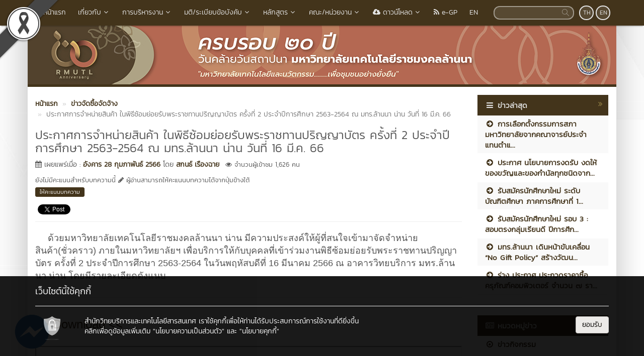

--- FILE ---
content_type: text/html; charset=UTF-8
request_url: https://www.rmutl.ac.th/news/21304-28-02-2566
body_size: 15446
content:
<!DOCTYPE html>
<html lang="en" style="filter: grayscale(50%);">
    <head>
        <meta charset="utf-8" />
        <meta http-equiv="X-UA-Compatible" content="IE=edge">
        <meta name="viewport" content="width=device-width,initial-scale=1,user-scalable=no">
        <title>ประกาศการจำหน่ายสินค้า ในพิธีซ้อมย่อยรับพระราชทานปริญญาบัตร ครั้งที่ 2 ประจำปีการศึกษา 2563-2564 ณ มทร.ล้านนา น่าน วันที่ 16 มี.ค. 66 | มหาวิทยาลัยเทคโนโลยีราชมงคลล้านนา</title>       
        <meta name="description" content="มหาวิทยาลัยเทคโนโลยีราชมงคลล้านนาเป็นหนึ่งในมหาวิทยาลัยชั้นนำของประเทศไทย ด้านเรียนการสอนและการวิจัย ตั้งอยู่ในจังหวัดเชียงใหม่ 'นวัตกรรมเพื่อชุมชน'" />
        <meta name="keywords" content="มหาวิทยาลัยเทคโนโลยีราชมงคลล้านนา, มทร.ล้านนา, มหาวิทยาลัย, เทคโนโลยีราชมงคล, ราชมงคล, ราชมงคลล้านนา, มทร., ล้านนา, 9 ราชมงคล, เชียงใหม่, มหาวิทยาลัยจังหวัดเชียงใหม่, เทคโน, เทคโนตีนดอย, ม.ตีนดอย, RMUTL, Chiangmai" />
        <meta name="author" content="มทร.ล้านนา" />
        <link rel="shortcut icon" href="https://e-cms.rmutl.ac.th/assets/upload/logo/favicon_20250702103826.png" /> 

        <meta property="og:site_name" content="มหาวิทยาลัยเทคโนโลยีราชมงคลล้านนา" />
	<meta property="og:url" content="https://www.rmutl.ac.th/news/21304-28-02-2566" />
	<meta property="og:title" content="ประกาศการจำหน่ายสินค้า ในพิธีซ้อมย่อยรับพระราชทานปริญญาบัตร ครั้งที่ 2 ประจำปีการศึกษา 2563-2564 ณ มทร.ล้านนา น่าน วันที่ 16 มี.ค. 66" />
	<meta property="og:locale" content="th_th" />
	<meta property="og:description" content="มหาวิทยาลัยเทคโนโลยีราชมงคลล้านนาเป็นหนึ่งในมหาวิทยาลัยชั้นนำของประเทศไทย ด้านเรียนการสอนและการวิจัย ตั้งอยู่ในจังหวัดเชียงใหม่ 'นวัตกรรมเพื่อชุมชน'" />
	<meta property="og:image" content="https://e-cms.rmutl.ac.th/assets/upload/logo/website_main_logo_20240424144956.png" />
	<meta property="og:image:width" content="560" />
	<meta property="og:image:height" content="420" />
	<meta property="og:type" content="article" />
	<meta property="fb:app_id" content="1160355537332277" />
	<meta property="article:published_time" content="2023-02-28 10:00:00 +07.00" />
	<meta property="article:modified_time" content="2023-03-03 10:31:38 +07.00" />
	<meta property="article:author" content="#" />
	<meta property="article:section" content="ข่าวจัดซื้อจัดจ้าง" />
	<meta property="article:tag" content="" />
	        

        <link rel="canonical" href="https://www.rmutl.ac.th/news/21304">
        <link href="https://www.rmutl.ac.th/assets/css/bootstrap.min.css" rel="stylesheet" type="text/css" />
	<link href="https://www.rmutl.ac.th/assets/css/font-awesome.min.css" rel="stylesheet" type="text/css" />
	<link href="https://www.rmutl.ac.th/assets/css/simple-line-icons.min.css" rel="stylesheet" type="text/css" />
	        <link href="https://www.rmutl.ac.th/assets/css/style_brown.min.css" rel="stylesheet" type="text/css" />

        <link href="https://www.rmutl.ac.th/assets/js/fancybox/jquery.fancybox.min.css" rel="stylesheet" type="text/css" />
		<script src="https://www.rmutl.ac.th/assets/js/jquery.min.js" type="text/javascript" ></script>
		<script src="https://www.rmutl.ac.th/assets/js/bootstrap.min.js" type="text/javascript" ></script>
		<script src="https://www.rmutl.ac.th/assets/js/application.min.js" type="text/javascript" ></script>
	
        <!--[if lt IE 9]>
            <script src="https://www.rmutl.ac.th/assets/js/respond.min.js"></script>
            <script src="https://www.rmutl.ac.th/assets/js/html5shiv.min.js"></script>
        <![endif]-->

        	<!-- Google tag (gtag.js) -->
<script async src="https://www.googletagmanager.com/gtag/js?id=G-MTVEDJV2LE"></script>
<script>
  window.dataLayer = window.dataLayer || [];
  function gtag(){dataLayer.push(arguments);}
  gtag('js', new Date());

  gtag('config', 'G-MTVEDJV2LE');
</script>
    </head>

    <body>
        <div id="fb-root"></div>
                    <img src="https://e-cms.rmutl.ac.th/assets/img/black_ribbon_top_left.png" style="position: fixed;left: 0;z-index: 9999;width: 122px;height: auto;"/>   
                
        <nav class="navbar navbar-inverse navbar-fixed-top topbar">
            <div class="container">
                <div class="row">
                    <div class="navbar-header">
                        <button class="navbar-toggle" type="button" data-toggle="collapse" data-target=".navbar-collapse">
                            <span class="sr-only">Toggle Navigation</span>
                            <span class="icon-bar"></span>
                            <span class="icon-bar"></span>
                            <span class="icon-bar"></span>
                        </button>                       
                        <a href="https://www.rmutl.ac.th/" class="topbar-main-link">
                            มหาวิทยาลัยเทคโนโลยีราชมงคลล้านนา                        </a>
                    </div>
                    <div class="navbar-collapse collapse" role="navigation">
                        <ul class="nav navbar-nav">
                                                                <li>
                                        <a href="https://www.rmutl.ac.th/"  >
                                            <span class="icon icon-home"></span>&nbsp;หน้าแรก                                        </a>
                                    </li> 
                                                                        <li class="dropdown">
                                        <a href="#" class="dropdown-toggle top-menu" data-toggle="dropdown" data-hover="dropdown" data-close-others="false">
                                            เกี่ยวกับ<span class="fa fa-fw fa-angle-down"></span>
                                        </a>
                                        <ul class="dropdown-menu dropdown-menu-modify">
                                                                                                <li>
                                                        <a href="https://www.rmutl.ac.th/page/history"  >
                                                            ประวัติความเป็นมา                                                        </a>
                                                    </li>
                                                                                                        <li>
                                                        <a href="https://www.rmutl.ac.th/page/vision"  >
                                                            วิสัยทัศน์/ปรัชญา/พันธกิจ                                                        </a>
                                                    </li>
                                                                                                        <li>
                                                        <a href="https://www.rmutl.ac.th/page/emblem"  >
                                                            ตราสัญลักษณ์                                                        </a>
                                                    </li>
                                                                                                        <li>
                                                        <a href="https://www.rmutl.ac.th/page/identity"  >
                                                            อัตลักษณ์ของมหาวิทยาลัย                                                        </a>
                                                    </li>
                                                                                                        <li>
                                                        <a href="https://academic.rmutl.ac.th/cert/index.php" target="_blank" >
                                                            ผู้สำเร็จการศึกษา                                                        </a>
                                                    </li>
                                                                                                        <li class="divider"></li>
                                                                                                        <li>
                                                        <a href="https://e-cms.rmutl.ac.th/assets/upload/files/2023/03/9_%E0%B8%99%E0%B9%82%E0%B8%A2%E0%B8%9A%E0%B8%B2%E0%B8%A2%E0%B8%A1%E0%B8%B8%E0%B9%88%E0%B8%87%E0%B8%AA%E0%B8%B9%E0%B9%88%E0%B8%84%E0%B8%A7%E0%B8%B2%E0%B8%A1_%E0%B8%81%E0%B9%89%E0%B8%B2%E0%B8%A7%E0%B8%AB%E0%B8%99%E0%B9%89%E0%B8%B2_%E0%B9%80%E0%B8%9E%E0%B8%B7%E0%B9%88%E0%B8%AD%E0%B8%81%E0%B8%B2%E0%B8%A3%E0%B8%9E%E0%B8%B1%E0%B8%92%E0%B8%99%E0%B8%B2.pdf" target="_blank" >
                                                            9 นโยบาย RMUTL STRATEGY                                                        </a>
                                                    </li>
                                                                                                        <li>
                                                        <a href="https://e-cms.rmutl.ac.th/assets/upload/files/2026/01/20260115131230_19851.pdf" target="_blank" >
                                                            แผนปฏิบัติราชการระยะ 5 ปี พ.ศ.2566-2570                                                        </a>
                                                    </li>
                                                                                                        <li>
                                                        <a href="https://e-cms.rmutl.ac.th/assets/upload/files/2022/08/20220823102415_35467.pdf" target="_blank" >
                                                            แผนพัฒนาความเป็นเลิศ พ.ศ.2566-2570                                                        </a>
                                                    </li>
                                                                                               
                                        </ul>
                                    </li>   
                                                                        <li class="dropdown">
                                        <a href="#" class="dropdown-toggle top-menu" data-toggle="dropdown" data-hover="dropdown" data-close-others="false">
                                            การบริหารงาน<span class="fa fa-fw fa-angle-down"></span>
                                        </a>
                                        <ul class="dropdown-menu dropdown-menu-modify">
                                                                                                <li>
                                                        <a href="https://council.rmutl.ac.th/page/houseofcouncil1" target="_blank" >
                                                            คณะกรรมการสภามหาวิทยาลัย                                                        </a>
                                                    </li>
                                                                                                        <li>
                                                        <a href="https://www.rmutl.ac.th/structure/executive"  >
                                                            คณะผู้บริหาร                                                        </a>
                                                    </li>
                                                                                                        <li>
                                                        <a href="https://senate.rmutl.ac.th/" target="_blank" >
                                                            สภาคณาจารย์และข้าราชการ                                                        </a>
                                                    </li>
                                                                                                        <li>
                                                        <a href="https://acouncil.rmutl.ac.th/" target="_blank" >
                                                            สภาวิชาการ                                                        </a>
                                                    </li>
                                                                                                        <li>
                                                        <a href="https://www.rmutl.ac.th/page/authority"  >
                                                            โครงสร้างและอำนาจหน้าที่                                                        </a>
                                                    </li>
                                                                                                        <li class="dropdown-submenu">
                                                        <a tabindex="-1" href="#">แผนการบริหารงาน</a>
                                                        <ul class="dropdown-menu">
                                                                                                                                <li><a tabindex="-1" href="https://e-cms.rmutl.ac.th/assets/upload/files/2026/01/20260115131230_19851.pdf" target="_blank">แผนปฏิบัติราชการระยะ 5 ปี</a></li>
                                                                                                                                    <li><a tabindex="-1" href="https://plan.rmutl.ac.th/page/moneyplan" target="_blank">แผนปฏิบัติราชการประจำปีงบประมาณ</a></li>
                                                                                                                                        <li><a tabindex="-1" href="https://pfd.rmutl.ac.th/page/procurement" target="_blank">แผนการจัดซื้อจัดจ้าง</a></li>
                                                                                                                                        <li><a tabindex="-1" href="https://personal.rmutl.ac.th/page/personnel-management-and-development" target="_blank">แผนการบริหารและแผนพัฒนาบุคลากร</a></li>
                                                                                                                                        <li><a tabindex="-1" href="https://audit.rmutl.ac.th/news/21382-ita" target="_blank">แผนปฏิบัติการป้องกันการทุจริต</a></li>
                                                                                                                                        <li><a tabindex="-1" href="https://plan.rmutl.ac.th/page/riskplan" >การประเมินความเสี่ยงการทุจริตและประพฤติมิชอบ</a></li>
                                                                                                                            </ul>
                                                    </li>
                                                                                                        <li class="dropdown-submenu">
                                                        <a tabindex="-1" href="#">รายงานผลการบริหารงาน</a>
                                                        <ul class="dropdown-menu">
                                                                                                                                <li><a tabindex="-1" href="https://plan.rmutl.ac.th/page/annualreport" target="_blank">รายงานผลการดำเนินงานและการใช้งบประมาณ</a></li>
                                                                                                                                    <li><a tabindex="-1" href="https://pfd.rmutl.ac.th/page/procurement" target="_blank">รายงานผลการจัดซื้อจัดจ้าง</a></li>
                                                                                                                                        <li><a tabindex="-1" href="https://personal.rmutl.ac.th/page/personnel-management-and-development" target="_blank">รายงานผลการบริหารและพัฒนาบุคลากร</a></li>
                                                                                                                                        <li><a tabindex="-1" href="https://audit.rmutl.ac.th/news/21382-ita" >รายงานผลการดำเนินการป้องกันการทุจริต</a></li>
                                                                                                                            </ul>
                                                    </li>
                                                                                                        <li>
                                                        <a href="https://personal.rmutl.ac.th/page/ethics" target="_blank" >
                                                            การขับเคลื่อนจริยธรรมในองค์กร                                                        </a>
                                                    </li>
                                                                                                        <li>
                                                        <a href="https://cttc.rmutl.ac.th/page/rmutl-mou-stakeholders"  >
                                                            การเปิดโอกาสให้เกิดการมีส่วนร่วม                                                        </a>
                                                    </li>
                                                                                                        <li>
                                                        <a href="https://www.rmutl.ac.th/page/ethics-and-transparency" target="_blank" >
                                                            แนวทางการขับเคลื่อนคุณธรรมและความโปร่งใส                                                        </a>
                                                    </li>
                                                                                                        <li>
                                                        <a href="https://qa.rmutl.ac.th/page/standard" target="_blank" >
                                                            มาตรฐานการปฏิบัติงานและการให้บริการ                                                        </a>
                                                    </li>
                                                                                               
                                        </ul>
                                    </li>   
                                                                        <li class="dropdown">
                                        <a href="#" class="dropdown-toggle top-menu" data-toggle="dropdown" data-hover="dropdown" data-close-others="false">
                                            มติ/ระเบียบข้อบังคับ<span class="fa fa-fw fa-angle-down"></span>
                                        </a>
                                        <ul class="dropdown-menu dropdown-menu-modify">
                                                                                                <li>
                                                        <a href="https://president.rmutl.ac.th/page/rabeab" target="_blank" >
                                                            มอบอำนาจ / ระเบียบ                                                        </a>
                                                    </li>
                                                                                                        <li>
                                                        <a href="https://president.rmutl.ac.th/page/pakad" target="_blank" >
                                                            ประกาศ                                                        </a>
                                                    </li>
                                                                                                        <li>
                                                        <a href="https://president.rmutl.ac.th/page/kobangkab" target="_blank" >
                                                            ข้อบังคับมหาวิทยาลัยเทคโนโลยีราชมงคลล้านนา                                                        </a>
                                                    </li>
                                                                                                        <li>
                                                        <a href="https://president.rmutl.ac.th/page/parachkicadeeka" target="_blank" >
                                                            พระราชกฤษฎีกา / พระราชบัญญัติ                                                        </a>
                                                    </li>
                                                                                               
                                        </ul>
                                    </li>   
                                                                        <li class="dropdown">
                                        <a href="#" class="dropdown-toggle top-menu" data-toggle="dropdown" data-hover="dropdown" data-close-others="false">
                                            หลักสูตร<span class="fa fa-fw fa-angle-down"></span>
                                        </a>
                                        <ul class="dropdown-menu dropdown-menu-modify">
                                                                                                <li>
                                                        <a href="https://academic.rmutl.ac.th/page/program-codes"  >
                                                            ประกาศนียบัตรวิชาชีพ (ปวช.)                                                        </a>
                                                    </li>
                                                                                                        <li>
                                                        <a href="https://academic.rmutl.ac.th/page/program-codes"  >
                                                            ประกาศนียบัตรวิชาชีพชั้นสูง (ปวส.)                                                        </a>
                                                    </li>
                                                                                                        <li>
                                                        <a href="https://academic.rmutl.ac.th/page/program-codes"  >
                                                            ปริญญาตรี                                                        </a>
                                                    </li>
                                                                                                        <li>
                                                        <a href="https://academic.rmutl.ac.th/page/program-codes"  >
                                                            ปริญญาโท                                                        </a>
                                                    </li>
                                                                                               
                                        </ul>
                                    </li>   
                                                                        <li class="dropdown">
                                        <a href="#" class="dropdown-toggle top-menu" data-toggle="dropdown" data-hover="dropdown" data-close-others="false">
                                            คณะ/หน่วยงาน<span class="fa fa-fw fa-angle-down"></span>
                                        </a>
                                        <ul class="dropdown-menu dropdown-menu-modify">
                                                                                                <li class="dropdown-submenu">
                                                        <a tabindex="-1" href="#">เขตพื้นที่</a>
                                                        <ul class="dropdown-menu">
                                                                                                                                <li><a tabindex="-1" href="https://chiangrai.rmutl.ac.th/" target="_blank">เชียงราย</a></li>
                                                                                                                                    <li><a tabindex="-1" href="https://tak.rmutl.ac.th/" target="_blank">ตาก</a></li>
                                                                                                                                        <li><a tabindex="-1" href="https://nan.rmutl.ac.th/" target="_blank">น่าน</a></li>
                                                                                                                                        <li><a tabindex="-1" href="https://plc.rmutl.ac.th/" target="_blank">พิษณุโลก</a></li>
                                                                                                                                        <li><a tabindex="-1" href="https://lpc.rmutl.ac.th/" target="_blank">ลำปาง</a></li>
                                                                                                                            </ul>
                                                    </li>
                                                                                                        <li class="dropdown-submenu">
                                                        <a tabindex="-1" href="#">คณะ / วิทยาลัย</a>
                                                        <ul class="dropdown-menu">
                                                                                                                                <li><a tabindex="-1" href="https://bala.rmutl.ac.th/" target="_blank">คณะบริหารธุรกิจและศิลปศาสตร์</a></li>
                                                                                                                                    <li><a tabindex="-1" href="https://sat.rmutl.ac.th/" target="_blank">คณะวิทยาศาสตร์และเทคโนโลยีการเกษตร</a></li>
                                                                                                                                        <li><a tabindex="-1" href="https://engineering.rmutl.ac.th/" target="_blank">คณะวิศวกรรมศาสตร์</a></li>
                                                                                                                                        <li><a tabindex="-1" href="https://arts.rmutl.ac.th/" target="_blank">คณะศิลปกรรมและสถาปัตยกรรมศาสตร์</a></li>
                                                                                                                                        <li><a tabindex="-1" href="https://college.rmutl.ac.th/" target="_blank">วิทยาลัยเทคโนโลยีและสหวิทยาการ</a></li>
                                                                                                                            </ul>
                                                    </li>
                                                                                                        <li class="dropdown-submenu">
                                                        <a tabindex="-1" href="#">สำนัก / สถาบัน</a>
                                                        <ul class="dropdown-menu">
                                                                                                                                <li><a tabindex="-1" href="https://president.rmutl.ac.th/" target="_blank">สำนักงานอธิการบดี</a></li>
                                                                                                                                    <li><a tabindex="-1" href="https://academic.rmutl.ac.th/" target="_blank">สำนักงานส่งเสริมวิชาการและงานทะเบียน</a></li>
                                                                                                                                        <li><a tabindex="-1" href="https://arit.rmutl.ac.th/" target="_blank">สำนักวิทยบริการและเทคโนโลยีสารสนเทศ</a></li>
                                                                                                                                        <li><a tabindex="-1" href="https://cttc.rmutl.ac.th/" target="_blank">สถาบันถ่ายทอดเทคโนโลยีสู่ชุมชน</a></li>
                                                                                                                                        <li><a tabindex="-1" href="https://atri.rmutl.ac.th/" target="_blank">สถาบันวิจัยเทคโนโลยีเกษตร</a></li>
                                                                                                                                        <li><a tabindex="-1" href="https://rdi.rmutl.ac.th/" target="_blank">สถาบันวิจัยและพัฒนา</a></li>
                                                                                                                            </ul>
                                                    </li>
                                                                                                        <li class="dropdown-submenu">
                                                        <a tabindex="-1" href="#">หน่วยงาน / ศูนย์</a>
                                                        <ul class="dropdown-menu">
                                                                                                                                <li><a tabindex="-1" href="https://council.rmutl.ac.th" target="_blank">สภามหาวิทยาลัย</a></li>
                                                                                                                                    <li><a tabindex="-1" href="https://culture.rmutl.ac.th/" target="_blank">ศูนย์วัฒนธรรมศึกษา</a></li>
                                                                                                                                        <li><a tabindex="-1" href="https://oir.rmutl.ac.th/" target="_blank">วิเทศสัมพันธ์</a></li>
                                                                                                                                        <li><a tabindex="-1" href="https://graduation.rmutl.ac.th" target="_blank">พิธีพระราชทานปริญญาบัตร</a></li>
                                                                                                                                        <li><a tabindex="-1" href="https://spu.rmutl.ac.th/" target="_blank">กลุ่มงานยุทธศาสตร์ SPU</a></li>
                                                                                                                                        <li><a tabindex="-1" href="https://ubi.rmutl.ac.th/" target="_blank">ศูนย์บ่มเพาะวิสาหกิจ UBI</a></li>
                                                                                                                                        <li><a tabindex="-1" href="https://greenedasia.rmutl.ac.th/" target="_blank">Green ED Asia</a></li>
                                                                                                                            </ul>
                                                    </li>
                                                                                               
                                        </ul>
                                    </li>   
                                                                        <li class="dropdown">
                                        <a href="#" class="dropdown-toggle top-menu" data-toggle="dropdown" data-hover="dropdown" data-close-others="false">
                                            <span class="fa fa-cloud-download"></span>&nbsp;ดาวน์โหลด<span class="fa fa-fw fa-angle-down"></span>
                                        </a>
                                        <ul class="dropdown-menu dropdown-menu-modify">
                                                                                                <li>
                                                        <a href="https://reg.rmutl.ac.th/page/download" target="_blank" >
                                                            เอกสารวิชาการและงานทะเบียน                                                        </a>
                                                    </li>
                                                                                                        <li>
                                                        <a href="https://dsd.rmutl.ac.th/download" target="_blank" >
                                                            เอกสารงานพัฒนานักศึกษา                                                        </a>
                                                    </li>
                                                                                                        <li>
                                                        <a href="https://plan.rmutl.ac.th/download" target="_blank" >
                                                            เอกสารงานนโยบาย แผนและงบประมาณ                                                        </a>
                                                    </li>
                                                                                                        <li>
                                                        <a href="https://pfd.rmutl.ac.th/news/3620-dc" target="_blank" >
                                                            เอกสารการเงิน                                                        </a>
                                                    </li>
                                                                                                        <li>
                                                        <a href="https://personal.rmutl.ac.th/page/download" target="_blank" >
                                                            เอกสารงานบริหารงานบุคคล                                                        </a>
                                                    </li>
                                                                                                        <li>
                                                        <a href="https://qa.rmutl.ac.th/page/%E0%B8%84%E0%B8%B9%E0%B9%88%E0%B8%A1%E0%B8%B7%E0%B8%AD%E0%B9%80%E0%B8%81%E0%B8%B5%E0%B9%88%E0%B8%A2%E0%B8%A7%E0%B8%81%E0%B8%B1%E0%B8%9A%E0%B8%87%E0%B8%B2%E0%B8%99%E0%B8%9B%E0%B8%A3%E0%B8%B0%E0%B8%81%E0%B8%B1%E0%B8%99%E0%B8%84%E0%B8%B8%E0%B8%93%E0%B8%A0%E0%B8%B2%E0%B8%9E%E0%B8%81%E0%B8%B2%E0%B8%A3%E0%B8%A8%E0%B8%B6%E0%B8%81%E0%B8%A9%E0%B8%B2" target="_blank" >
                                                            เอกสารงานประกันคุณภาพ                                                        </a>
                                                    </li>
                                                                                                        <li>
                                                        <a href="https://www.rmutl.ac.th/category/20"  >
                                                            วารสารออนไลน์                                                        </a>
                                                    </li>
                                                                                                        <li>
                                                        <a href="https://www.rmutl.ac.th/download" target="_blank" >
                                                            เอกสารงานประชาสัมพันธ์                                                        </a>
                                                    </li>
                                                                                                        <li>
                                                        <a href="https://www.rmutl.ac.th/page/ดาวน์โหลดตราสัญลักษณ์" target="_blank" >
                                                            ตราประจำมหาวิทยาลัย                                                        </a>
                                                    </li>
                                                                                                        <li>
                                                        <a href="https://e-cms.rmutl.ac.th/assets/upload/files/2016/12/20161213121113_97393.rar " target="_blank" >
                                                            ฟอนต์ตัวหนังสือ ประจำมหาวิทยาลัย                                                        </a>
                                                    </li>
                                                                                                        <li>
                                                        <a href="https://youtu.be/Pw5zvNKR_0Y" target="_blank" >
                                                            วีดีทัศน์แนะนำมหาวิทยาลัย                                                        </a>
                                                    </li>
                                                                                                        <li>
                                                        <a href="https://e-cms.rmutl.ac.th/assets/upload/files/2021/12/20211227132017_82495.pdf"  >
                                                            วิสัยทัศน์และเป้าหมายเพื่อการพัฒนามหาวิทยาลัย                                                        </a>
                                                    </li>
                                                                                                        <li class="divider"></li>
                                                                                                        <li>
                                                        <a href="https://president.rmutl.ac.th/pr/download" target="_blank" >
                                                            เพลงประจำมหาวิทยาลัย                                                        </a>
                                                    </li>
                                                                                               
                                        </ul>
                                    </li>   
                                                                        <li>
                                        <a href="https://www.rmutl.ac.th/egp"  >
                                            <span class="fa fa-feed"></span>&nbsp;e-GP                                        </a>
                                    </li> 
                                                                        <li>
                                        <a href="https://en.rmutl.ac.th/" target="_blank" >
                                            EN                                        </a>
                                    </li> 
                                       
                        </ul>
                        <div class="pull-right topbar-lang">
                                                        <a href="javascript:void(0);" class="btn btn-xs btn-icon btn-rounded">TH</a>
                            <a href="https://www.rmutl.ac.th/en" class="btn btn-xs btn-icon btn-rounded">EN</a>
                        </div>
                        <form class="pull-right search" id="search_form" name="search-form" method="get" action="https://www.rmutl.ac.th/search">
                                                        <input type="search"id="search_text_inp" class="form-control form-search input-rounded" value="" name="q">
                            <button type="submit">
                                <i class="icon icon-magnifier"></i>
                            </button>
                        </form>
                    </div>
                </div>
            </div>
        </nav>

        <section class="container main-container">
                        <div class="row">
                <img src="https://e-cms.rmutl.ac.th/assets/upload/logo/website_logo_th_helf_20250113175144.jpg" alt="โลโก้เว็บไซต์ ประกาศการจำหน่ายสินค้า ในพิธีซ้อมย่อยรับพระราชทานปริญญาบัตร ครั้งที่ 2 ประจำปีการศึกษา 2563-2564 ณ มทร.ล้านนา น่าน วันที่ 16 มี.ค. 66 | มหาวิทยาลัยเทคโนโลยีราชมงคลล้านนา" class="img-responsive" />
            </div>
            <div class="row">
                <span class="footer-divider"></span>
            </div>





<div class="row" style="margin-top: 15px; margin-bottom: 15px;">
    <div class="col-lg-9 col-md-9 col-ms-9">

<ol class="breadcrumb" style="margin-bottom: 0px">
    <li>
        <a class="newslink" href="https://www.rmutl.ac.th/">
            <span>หน้าแรก</span>
        </a>
    </li>
                    <li>
                    <a class="newslink" href="https://www.rmutl.ac.th/category/3-ข่าวจัดซื้อจัดจ้าง">
                        <span>ข่าวจัดซื้อจัดจ้าง</span>
                    </a>
                </li>
                            <li class="active">
        <span>
            <span class="text_normal" >ประกาศการจำหน่ายสินค้า ในพิธีซ้อมย่อยรับพระราชทานปริญญาบัตร ครั้งที่ 2 ประจำปีการศึกษา 2563-2564 ณ มทร.ล้านนา น่าน วันที่ 16 มี.ค. 66</span>
        </span>
    </li>
</ol>
<div class="row">
    <div class="col-md-12">
        <h1 class="post_title_head">ประกาศการจำหน่ายสินค้า ในพิธีซ้อมย่อยรับพระราชทานปริญญาบัตร ครั้งที่ 2 ประจำปีการศึกษา 2563-2564 ณ มทร.ล้านนา น่าน วันที่ 16 มี.ค. 66</h1>
    </div>
</div>
<div class="row">
    <div class="col-md-12">
        <p class="text_normal"><i class="fa fa-calendar"></i> เผยแพร่เมื่อ : <a class="newslink" href="https://www.rmutl.ac.th/date/2023-02-28" >อังคาร 28 กุมภาพันธ์ 2566</a> โดย <a class="newslink" href="https://www.rmutl.ac.th/author/สกนธ์-เรืองฉาย" >สกนธ์ เรืองฉาย</a><span style="color: #555; font-size: 13px; font-weight: normal; margin-left: 12px;"><i class="fa fa-eye"></i> จำนวนผู้เข้าชม 1,626 คน</span></p>
    </div>
</div>
<div class="row">
    <div class="col-md-12">
        <span class="rating-text-rmutl">ยังไม่มีคะแนนสำหรับบทความนี้ <i class="fa fa-pencil"></i> ผู้อ่านสามารถให้คะแนนบทความได้จากปุ่มข้างใต้</span>  
    </div>
</div>
<div class="row">
    <div id="for_rating" class="col-md-12">
                    <button class="rating-button-rmutl" onclick="openRate();">ให้คะแนนบทความ</button> 
            </div>
</div>
<div class="row">
    <div class="col-md-12">
        <div style="margin-top:10px;">
            <div style="margin-right:5px;" class="pull-left fb-like" data-href="https://www.rmutl.ac.th/news/21304-28-02-2566" data-layout="button_count" data-show-faces="true" data-share="true"></div>
            <div style="margin-top:5px;">
                <a class="twitter-share-button" href="https://twitter.com/share"></a>              
            </div>
        </div>
    </div>
</div>
<hr style="margin-top: 9px;">
<div class="row top15">
    <div class="col-md-12">
        <p><span style="font-size:18px;">&nbsp; &nbsp; &nbsp;ด้วยมหาวิทยาลัยเทคโนโลยีราชมงคลล้านนา น่าน มีความประสงค์ให้ผู้ที่สนใจเข้ามาจัดจำหน่ายสินค้า(ชั่วคราว) ภายในมหาวิทยาลัยฯ เพื่อบริการให้กับบุคคลที่เข้าร่วมงานพิธีซ้อมย่อยรับพระราชทานปริญญาบัตร ครั้งที่ 2 ประจำปีการศึกษา 2563-2564 ในวันพฤหัสบดีที่ 16 มีนาคม 2566 ณ อาคารวิทยบริการ มทร.ล้านนา น่าน โดยมีรายละเอียดดังแนบ</span></p>
    </div>
</div>
    <hr>
    <div class="row top15">
        <div class="col-md-12">
            <h3><a href="https://e-cms.rmutl.ac.th/assets/upload/files/2023/03/20230303101714_81644.pdf" target="_blank">&gt;&gt; Download &lt;&lt;</a></h3><br>
        </div>    
        <div class="col-md-12">
            <div class="content-embed">
                <iframe src="https://e-cms.rmutl.ac.th/assets/upload/files/2023/03/20230303101714_81644.pdf" style="width: 100%; min-height:800px;" type="application/pdf" title="pdf : ประกาศการจำหน่ายสินค้า ในพิธีซ้อมย่อยรับพระราชทานปริญญาบัตร ครั้งที่ 2 ประจำปีการศึกษา 2563-2564 ณ มทร.ล้านนา น่าน วันที่ 16 มี.ค. 66"></iframe>
            </div>
        </div>
    </div>
    <hr>
    <div class="row top15">
        <div class="col-md-12">
                            <p class="kanit"><b>ที่มา : </b><a class="newslink" href="https://nan.rmutl.ac.th/news/21304-28-02-2566" >ประกาศการจำหน่ายสินค้า ในพิธีซ้อมย่อยรับพระราชทานปริญญาบัตร ครั้งที่ 2 ประจำปีการศึกษา 2563-2564 ณ มทร.ล้านนา น่าน วันที่ 16 มี.ค. 66</a></p>
                        </div>
    </div>
<div class="row top15 bottom20">
    <div class="col-md-12">
        <div class="col-md-6 pull-left">
                            <a class="newslink pull-left" href="https://www.rmutl.ac.th/news/21302-02-03-2566"><i class="fa fa-chevron-circle-left"></i> พิธีทำบุญคณะบริหารธุรกิจและศิลปศาสตร์ มทร.ล้านนา น...</a>
                    </div>
        <div class="col-md-6 pull-right">
                            <a class="newslink pull-right" href="https://www.rmutl.ac.th/news/21307-มทรล้านนา-จัดกิจกรรมต่อยอดการขับเคลื่อนกลยุทธแผนพ">มทร.ล้านนา จัดกิจกรรมต่อยอดการขับเคลื่อนกลยุทธ์แผน... <i class="fa fa-chevron-circle-right"></i></a>
                    </div>
    </div> 
</div>
<hr>
<div class="row">
    <div class="col-md-12">
        <div style="margin-top:10px;">
            <div style="margin-right:5px;" class="pull-left fb-share-button" data-href="https://www.rmutl.ac.th/news/21304-28-02-2566" data-layout="button_count"></div>
            <div style="margin-top:5px;">
                <a class="twitter-share-button" href="https://twitter.com/share"></a>
                <!--<g:plusone size="medium"></g:plusone>-->
            </div>
        </div>
    </div>
</div>
<div id="for_modal"></div>
<hr>
<div class="fb-comments" data-width="100%" data-href="https://www.rmutl.ac.th/news/21304-28-02-2566" data-numposts="5"></div>
<input id="fb_url" value="https://www.rmutl.ac.th/news/21304-28-02-2566" type="hidden">
<input id="post_idx" value="21304" type="hidden">
</div>
<div class="col-lg-3 col-md-3 col-ms-3">
    
    <div class="panel" style="display: block">
        <div class="panel-header-rmutl">
            <i class="fa fa-navicon fa-fw linkss-icon-style"></i>
            <span class="sub-header-link">ข่าวล่าสุด</span>
            <a href="https://www.rmutl.ac.th/blog" title="บทความ">
                <i class="fa fa-angle-double-right fa-fw pull-right arrow-side-tab"></i>
            </a>
        </div>
        <div class="panel-body-rmutl">
            <ul class="last_post_link nav nav-stacked">
                                    <li class="dim-li">
                        <a href="https://www.rmutl.ac.th/news/31444-การเลือกตั้งกรรมการสภามหาวิทยาลัยจากคณาจารย์ประจำ" title="การเลือกตั้งกรรมการสภามหาวิทยาลัยจากคณาจารย์ประจำ แทนตำแหน่งที่ว่าง">
                            <i class="fa fa-arrow-circle-right fa-fw"></i>&nbsp;การเลือกตั้งกรรมการสภามหาวิทยาลัยจากคณาจารย์ประจำ แทนตำแ...                        </a>
                    </li>
                                        <li >
                        <a href="https://www.rmutl.ac.th/news/31154-ประกาศ-นโยบายการงดรับ-งดให้-ของขวัญและของกำนัลทุกช" title="ประกาศ นโยบายการงดรับ งดให้ ของขวัญและของกำนัลทุกชนิดจากการปฏิบัติหน้าที่ (No Gift Policy)">
                            <i class="fa fa-arrow-circle-right fa-fw"></i>&nbsp;ประกาศ นโยบายการงดรับ งดให้ ของขวัญและของกำนัลทุกชนิดจาก...                        </a>
                    </li>
                                        <li class="dim-li">
                        <a href="https://www.rmutl.ac.th/news/31128-รับสมัครนักศึกษาใหม่-ระดับบัณฑิตศึกษา-ภาคการศึกษาท" title="รับสมัครนักศึกษาใหม่ ระดับบัณฑิตศึกษา ภาคการศึกษาที่ 1/69">
                            <i class="fa fa-arrow-circle-right fa-fw"></i>&nbsp;รับสมัครนักศึกษาใหม่ ระดับบัณฑิตศึกษา ภาคการศึกษาที่ 1...                        </a>
                    </li>
                                        <li >
                        <a href="https://www.rmutl.ac.th/news/31125-รับสมัครนักศึกษาใหม่-รอบ-3-สอบตรงกลุ่มเรียนดี-ปี" title="รับสมัครนักศึกษาใหม่ รอบ 3 : สอบตรงกลุ่มเรียนดี ปีการศึกษา 2569">
                            <i class="fa fa-arrow-circle-right fa-fw"></i>&nbsp;รับสมัครนักศึกษาใหม่ รอบ 3 : สอบตรงกลุ่มเรียนดี ปีการศึก...                        </a>
                    </li>
                                        <li class="dim-li">
                        <a href="https://www.rmutl.ac.th/news/30983-มทรล้านนา-เดินหน้าขับเคลื่อน-no-gift-policy-สร้" title="มทร.ล้านนา เดินหน้าขับเคลื่อน “No Gift Policy” สร้างวัฒนธรรมองค์กรโปร่งใส สอดรับมาตรฐาน ปปช. และผลประเมิน ITA">
                            <i class="fa fa-arrow-circle-right fa-fw"></i>&nbsp;มทร.ล้านนา เดินหน้าขับเคลื่อน “No Gift Policy” สร้างวัฒน...                        </a>
                    </li>
                                        <li >
                        <a href="https://www.rmutl.ac.th/news/31465-ร่าง-ประกาศ-ประกวดราคาซื้อครุภัณฑ์คอมพิวเตอร์-จำนว" title="ร่าง ประกาศ ประกวดราคาซื้อครุภัณฑ์คอมพิวเตอร์ จำนวน ๗ รายการ ด้วยวิธีประกวดราคาอิเล็กทรอนิกส์ (e-bidding)">
                            <i class="fa fa-arrow-circle-right fa-fw"></i>&nbsp;ร่าง ประกาศ ประกวดราคาซื้อครุภัณฑ์คอมพิวเตอร์ จำนวน ๗ รา...                        </a>
                    </li>
                                </ul>
        </div>
    </div>

    <hr>

    <div class="panel" style="display: block">        
        <div class="panel-header-rmutl">
            <i class="fa fa-newspaper-o fa-fw linkss-icon-style"></i>
            <span class="sub-header-link">หมวดหมู่ข่าว</span>
            <a href="https://www.rmutl.ac.th/category" title="หมวดหมู่ข่าว">
                <i class="fa fa-angle-double-right fa-fw pull-right arrow-side-tab"></i>
            </a>
        </div>
        <div class="panel-body-rmutl">
            <ul class="link-rmutl nav nav-pills nav-stacked">
                                    <li class="dim-li">
                        <a href="https://www.rmutl.ac.th/category/1-ข่าวกิจกรรม" title="ข่าวกิจกรรม">
                            <i class="fa fa-dot-circle-o fa-fw"></i>&nbsp;ข่าวกิจกรรม                        </a>
                    </li>
                                        <li >
                        <a href="https://www.rmutl.ac.th/category/12-ข่าวประกาศประชาสัมพันธ์" title="ข่าวประกาศประชาสัมพันธ์">
                            <i class="fa fa-dot-circle-o fa-fw"></i>&nbsp;ข่าวประกาศประชาสัมพันธ์                        </a>
                    </li>
                                        <li class="dim-li">
                        <a href="https://www.rmutl.ac.th/category/8-ข่าวรับสมัครนักศึกษาใหม่" title="ข่าวรับสมัครนักศึกษาใหม่">
                            <i class="fa fa-dot-circle-o fa-fw"></i>&nbsp;ข่าวรับสมัครนักศึกษาใหม่                        </a>
                    </li>
                                        <li >
                        <a href="https://www.rmutl.ac.th/category/3-ข่าวจัดซื้อจัดจ้าง" title="ข่าวจัดซื้อจัดจ้าง">
                            <i class="fa fa-dot-circle-o fa-fw"></i>&nbsp;ข่าวจัดซื้อจัดจ้าง                        </a>
                    </li>
                                        <li class="dim-li">
                        <a href="https://www.rmutl.ac.th/category/2-ข่าวรับสมัครงาน" title="ข่าวรับสมัครงาน">
                            <i class="fa fa-dot-circle-o fa-fw"></i>&nbsp;ข่าวรับสมัครงาน                        </a>
                    </li>
                                        <li >
                        <a href="https://www.rmutl.ac.th/category/7-ข่าวรับรางวัล" title="ข่าวรับรางวัล">
                            <i class="fa fa-dot-circle-o fa-fw"></i>&nbsp;ข่าวรับรางวัล                        </a>
                    </li>
                                        <li class="dim-li">
                        <a href="https://www.rmutl.ac.th/category/4-ข่าวทุนวิจัย" title="ข่าวทุน/วิจัย">
                            <i class="fa fa-dot-circle-o fa-fw"></i>&nbsp;ข่าวทุน/วิจัย                        </a>
                    </li>
                                        <li >
                        <a href="https://www.rmutl.ac.th/category/9-ข่าวบุคลากร" title="ข่าวบุคลากร">
                            <i class="fa fa-dot-circle-o fa-fw"></i>&nbsp;ข่าวบุคลากร                        </a>
                    </li>
                                        <li class="dim-li">
                        <a href="https://www.rmutl.ac.th/category/5-ข่าวอบรมเสวนา" title="ข่าวอบรม/เสวนา">
                            <i class="fa fa-dot-circle-o fa-fw"></i>&nbsp;ข่าวอบรม/เสวนา                        </a>
                    </li>
                                        <li >
                        <a href="https://www.rmutl.ac.th/category/11-ข่าวบริการ" title="ข่าวบริการ">
                            <i class="fa fa-dot-circle-o fa-fw"></i>&nbsp;ข่าวบริการ                        </a>
                    </li>
                                        <li class="dim-li">
                        <a href="https://www.rmutl.ac.th/category/10-คลังความรู้" title="คลังความรู้">
                            <i class="fa fa-dot-circle-o fa-fw"></i>&nbsp;คลังความรู้                        </a>
                    </li>
                                        <li >
                        <a href="https://www.rmutl.ac.th/category/6-ข่าววิเทศสัมพันธ์" title="ข่าววิเทศสัมพันธ์">
                            <i class="fa fa-dot-circle-o fa-fw"></i>&nbsp;ข่าววิเทศสัมพันธ์                        </a>
                    </li>
                                        <li class="dim-li">
                        <a href="https://www.rmutl.ac.th/category/13-ข่าวทำนุบำรุงศิลปวัฒนธรรม" title="ข่าวทำนุบำรุงศิลปวัฒนธรรม">
                            <i class="fa fa-dot-circle-o fa-fw"></i>&nbsp;ข่าวทำนุบำรุงศิลปวัฒนธรรม                        </a>
                    </li>
                                        <li >
                        <a href="https://www.rmutl.ac.th/category/18-rmutl-ช่องyoutube" title="RMUTL ช่อง@Youtube">
                            <i class="fa fa-dot-circle-o fa-fw"></i>&nbsp;RMUTL ช่อง@Youtube                        </a>
                    </li>
                                        <li class="dim-li">
                        <a href="https://www.rmutl.ac.th/category/20-rmutl-วารสารออนไลน์" title="RMUTL วารสารออนไลน์">
                            <i class="fa fa-dot-circle-o fa-fw"></i>&nbsp;RMUTL วารสารออนไลน์                        </a>
                    </li>
                                        <li >
                        <a href="https://www.rmutl.ac.th/category/24-news-clipping" title="News Clipping">
                            <i class="fa fa-dot-circle-o fa-fw"></i>&nbsp;News Clipping                        </a>
                    </li>
                                </ul>
        </div>
    </div>
            <hr />
        <div class="text-center mb15" id="facebook_page"></div>
        <script>
            $(document).ready(function () {
                var service_base_url = $('#service_base_url').val();
                function getFacebookPage() {
                    var url = service_base_url + 'social/facebook/260';
                    $.get(url, function (data) {
                        $('#facebook_page').html(data);
                    });
                }
                getFacebookPage();
            });
        </script>      
        </div>
</div>
<footer>
    <div class="row">
        <span class="footer-divider"></span>
    </div> 
    <div class="row footer">
                <div class="col-md-4 col-sm-12" id="vertical-line">
            <div class="col-md-12">
                <img src="https://e-cms.rmutl.ac.th/assets/upload/logo/web_footer_20250110112538.png" class="rmutl-web-logo-footer img-responsive">
            </div>
            <!--            <div class="row" style="padding-bottom: 15px;">
                            <div class="col-md-2"></div>
                            <div class="col-md-4">
                                <img src="https://e-cms.rmutl.ac.th/assets/upload/logo/web_footer_20250110112538.png" class="img-responsive">
                                <img src="https://www.rmutl.ac.th/assets/img/RMUTL_R_150.png" style="height: 100px;width: 100px;" class="img-responsive" alt="RMUTL Logo">
                            </div>
                            <div class="col-md-4">
                                <img src="https://www.rmutl.ac.th/assets/img/Accredited-Logo-Large-2023-2027.png" style="height: 100px;width: 100px;" class="img-responsive" alt="ASIC Logo">
                            </div>
                            <div class="col-md-2"></div>
                        </div>-->

            <div class="col-md-12 footer-about-text text-center">
                มหาวิทยาลัยเทคโนโลยีราชมงคลล้านนา<br>
                <span class="footer-span-comment">"มหาวิทยาลัยเทคโนโลยีและ<br />
นวัตกรรมเพื่อชุมชนอย่างยั่งยืน"</span>
            </div>
            <div class="col-md-12 text-center">
                <div class="socicons">
                                            <a href="https://www.facebook.com/rmutl.fanpage" title="Facebook" class="socicon-btn socicon-btn-circle socicon-solid bg-grey font-white bg-hover-blue-facebook socicon-facebook" target="_blank" data-original-title="Facebook"></a>
                                                <a href="https://x.com/rmutl2020?t=GWpYo8B4_wPe2GSYqGdINA&s=09" title="Twitter" class="socicon-btn socicon-btn-circle socicon-solid bg-grey font-white bg-hover-blue-twitter socicon-twitter" target="_blank" data-original-title="Twitter"></a>
                                                <a href="mailto:saraban@rmutl.ac.th" title="Mail" class="socicon-btn socicon-btn-circle socicon-solid bg-grey font-white bg-hover-green-mail socicon-mail" target="_blank" data-original-title="Mail"></a>
                                                <a href="https://www.youtube.com/@prrmutl" title="Youtube" class="socicon-btn socicon-btn-circle socicon-solid bg-grey font-white bg-hover-red-youube socicon-youtube" target="_blank" data-original-title="Youtube"></a>
                                                <a href="https://www.rmutl.ac.th/rss/sitemap" title="RSS" class="socicon-btn socicon-btn-circle socicon-solid bg-grey font-white bg-hover-orange-rss socicon-rss" target="_blank" data-original-title="RSS"></a>
                          

                </div>
            </div>
        </div>
        <div class="col-md-8 col-sm-12">
            <div class="list-text-footer row">
                <div class="col-md-4">
                    <ul>
                                                    <li>
                                <a href="https://reg.rmutl.ac.th/regis/searchstudent" target="blank" >ค้นหานักศึกษา</a>
                            </li>
                                                        <li>
                                <a href="https://www.rmutl.ac.th/curriculum"  >หลักสูตรที่เปิดสอน</a>
                            </li>
                                                        <li>
                                <a href="https://www.rmutl.ac.th/faq"  >คำถามที่พบบ่อย</a>
                            </li>
                                                        <li>
                                <a href="https://www.rmutl.ac.th/link"  >เว็บลิงค์</a>
                            </li>
                                                        <li>
                                <a href="https://council.rmutl.ac.th/" target="blank" >สภามหาวิทยาลัย</a>
                            </li>
                                                        <li>
                                <a href="https://acouncil.rmutl.ac.th/" target="blank" >สภาวิชาการ</a>
                            </li>
                                                        <li>
                                <a href="https://senate.rmutl.ac.th/" target="blank" >สภาคณาจารย์และข้าราชการ</a>
                            </li>
                                                </ul>
                </div>
                <div class="col-md-4">
                    <ul>
                                                    <li>
                                <a href="https://regis.rmutl.ac.th/" target="blank" >ระบบทะเบียนกลาง</a>
                            </li>
                                                        <li>
                                <a href="https://hr.rmutl.ac.th/" target="blank" >ระบบบริหารงานบุคคล</a>
                            </li>
                                                        <li>
                                <a href="https://bpm.rmutl.ac.th/" target="blank" >ระบบบริหารโครงการและแผน</a>
                            </li>
                                                        <li>
                                <a href="https://e-office.rmutl.ac.th/" target="blank" >ระบบสำนักงานอิเล็กทรอนิกส์</a>
                            </li>
                                                        <li>
                                <a href="https://iqa.rmutl.ac.th/" target="blank" >ระบบการประกันคุณภาพ</a>
                            </li>
                                                        <li>
                                <a href="https://www.rmutl.ac.th/page/privacy_policy"  >นโยบายความเป็นส่วนตัว</a>
                            </li>
                                                </ul>
                </div>
                <div class="col-md-4">
                    <ul>
                                                    <li>
                                <a href="https://arit.rmutl.ac.th/" target="blank" >บริการเทคโนโลยีสารสนเทศ</a>
                            </li>
                                                        <li>
                                <a href="https://www.rmutl.ac.th/category/18"  >PPR RMUTL Channel</a>
                            </li>
                                                        <li>
                                <a href="https://www.youtube.com/user/AritRmutl" target="blank" >ARIT RMUTL Channel</a>
                            </li>
                                                        <li>
                                <a href="http://www.fm9725.rmutl.ac.th/" target="blank" >Radio FM 97.25 MHz</a>
                            </li>
                                                        <li>
                                <a href="https://library.rmutl.ac.th/" target="blank" >RMUTL Library</a>
                            </li>
                                                        <li>
                                <a href="https://help.rmutl.ac.th/" target="blank" >RMUTL Help Desk</a>
                            </li>
                                                </ul>
                </div>
            </div>
            <div class="address-text-fooster col-md-12">
                มหาวิทยาลัยเทคโนโลยีราชมงคลล้านนา : เลขที่ 128 ถนนห้วยแก้ว ตำบลช้างเผือก อำเภอเมืองเชียงใหม่ จังหวัดเชียงใหม่ 50300<br>
                โทรศัพท์ : 0 5392 1444 , อีเมล : saraban@rmutl.ac.th            </div>
            <div class="address-text-fooster col-md-12" style="margin-top: 8px;">
                <div id=ipv6_enabled_www_test_logo></div>
            </div>
        </div>
    </div> 

    <!-- nav footer  -->
    <div class="cookies-container" style="position: fixed; bottom: -50px; width: 100%; left: 0px; background: #000; opacity:0.9; z-index: 3000; padding: 10px;">
        <div class="cookies-content container" style="padding-bottom: 80px; color: #fff; font-family: 'Kanit';">
            <h4 class="alert-heading">เว็บไซต์นี้ใช้คุกกี้</h4>
            <hr>
            <div class="row">
                <div class="col-sm-1" style="text-align: center;"><img src="https://www.rmutl.ac.th//assets/img/ico-policy.svg" alt=""></div>
                <div class="col-sm-9">
                    <p>สำนักวิทยบริการและเทคโนโลยีสารสนเทศ เราใช้คุกกี้เพื่อให้ท่านได้รับประสบการณ์การใช้งานที่ดียิ่งขึ้น <br> คลิกเพื่อดูข้อมูลเพิ่มเติม
                        <a href="https://www.rmutl.ac.th/page/privacy_policy" target="_blank" rel="Policy Website" style="color: #fff;">"นโยบายความเป็นส่วนตัว"</a> และ <a href="https://www.rmutl.ac.th/page/cookies_policy" target="_blank" rel="cookies policy" style="color: #fff;">"นโยบายคุกกี้"</a>
                    </p>
                </div>
                <div class="col-sm-2 text-right">
                    <button class="cookies-save btn btn-default" style="color: black;">ยอมรับ</button>
                </div>
            </div>
        </div>
    </div>
    <!-- nav footer  -->

    <script>
        function cookies(functions) {
            const container = document.querySelector('.cookies-container');
            const save = document.querySelector('.cookies-save');
            if (!container || !save)
                return null;

            const localPref = JSON.parse(window.localStorage.getItem('cookies-pref'));
            if (localPref)
                activateFunctions(localPref);

            function getFormPref() {
                return [...document.querySelectorAll('[data-function]')]
                        .filter((el) => el.checked)
                        .map((el) => el.getAttribute('data-function'));
            }

            function activateFunctions(pref) {
                pref.forEach((f) => functions[f]());
                container.style.display = 'none';
                window.localStorage.setItem('cookies-pref', JSON.stringify(pref));
            }

            function handleSave() {
                const pref = getFormPref();
                activateFunctions(pref);
            }

            save.addEventListener('click', handleSave);
        }

        function marketing() {
            console.log('Occupation de marketing');
        }

        function analytics() {
            console.log('Occupation de analytics');
        }

        cookies({
            marketing,
            analytics
        });
    </script>

</footer>
<div class="credit" style="text-align:center; color: #fff;margin-top: 15px;margin-bottom: 15px;">
    <p style="color: #666; font-family: 'kanit';">ออกแบบและพัฒนาโดย <a href="https://arit.rmutl.ac.th/" target="_blank">สำนักวิทยบริการและเทคโนโลยีสารสนเทศ</a> <a href="https://www.rmutl.ac.th/" target="_blank">มหาวิทยาลัยเทคโนโลยีราชมงคลล้านนา</a></p>
</div>
</section>
<input type="hidden" id="service_base_url" value="https://www.rmutl.ac.th/">
	<script src="https://www.rmutl.ac.th/assets/js/fancybox/jquery.fancybox.pack.js" type="text/javascript" ></script>
		<script src="https://www.rmutl.ac.th/assets/js/popup-images.min.js" type="text/javascript" ></script>
		<script src="https://www.rmutl.ac.th/assets/js/social.min.js" type="text/javascript" ></script>
		<script src="https://www.rmutl.ac.th/assets/js/post.js" type="text/javascript" ></script>
		<script src="https://www.rmutl.ac.th/assets/js/script.min.js" type="text/javascript" ></script>
	    <!-- Facebook Messenger icon -->
    <div style="position: fixed; bottom: 3%; left:2%; ">
        <a href="https://www.facebook.com/messages/t/rmutl.fanpage/" target="_blank" title="Facebook Messenger">
            <image src="https://www.rmutl.ac.th/assets/img/facebook-messenger.ico" alt="Facebook Messenger icon" style="width: 75px;height: 75px;"/>
        </a>
    </div>
    </body>
</html>